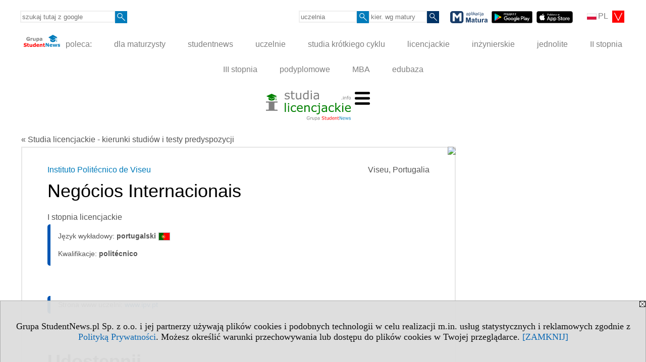

--- FILE ---
content_type: text/html; charset=UTF-8
request_url: https://www.studialicencjackie.info/serwis.php?s=1452&pok=34918&id=2049&kier=90293,10&pa=134&m=786&muz=z
body_size: 6374
content:
<!DOCTYPE HTML>
<html lang="pl">
<head>
<meta http-equiv="Content-Type" content="text/html; charset=utf-8">
<title>Kierunek Negócios Internacionais (studia po portugalsku) - Instituto Politécnico de Viseu (Viseu) - Portugalia, Viseu - Studia licencjackie - kierunki studiów i testy predyspozycji - studialicencjackie.info</title>
<meta name="Description" content="Studia licencjackie w Polsce. Studia I stopnia kończące się tytułem licencjata. Kierunki studiów, studia wg miast, systemu studiów, typu studiów. Specjalności.">
<meta name="Keywords" content="serwis, licencjat, studia, uczelnie, szkoły wyższe, studia I stopnia">

<meta http-equiv="expires" content="0">
<meta name="viewport" content="width=device-width">
<meta name="robots" content="index, follow">
<LINK REL="Stylesheet" HREF="https://studialicencjackie.info/styl.php" TYPE="text/css">
<LINK REL="Stylesheet" HREF="/styl.php?s1452" TYPE="text/css">
<LINK REL="SHORTCUT ICON" HREF="/img/ico/d_studialicencjackie.info.ico">
<meta name="language" content="pl"> <meta property="og:title" content="Kierunek Negócios Internacionais (studia po portugalsku) - Instituto Politécnico de Viseu (Viseu) - Portugalia, Viseu - Studia licencjackie - kierunki studiów i testy predyspozycji - studialicencjackie.info" /><meta property="og:description" content="Studia licencjackie w Polsce. Studia I stopnia kończące się tytułem licencjata. Kierunki studiów, studia wg miast, systemu studiów, typu studiów. Specjalności." />

<script type="text/javascript" src="https://studialicencjackie.info/js/adserver/adserwer.ad/ads.js"></script><script type="text/javascript" src="https://studialicencjackie.info/js/funkcje_pl.js?a5"></script>
<!-- Global site tag (gtag.js) - Google Analytics -->
<script async src="https://www.googletagmanager.com/gtag/js?id=UA-1347368-4"></script>
<script>
window.dataLayer=window.dataLayer || [];
function gtag(){dataLayer.push(arguments);}
gtag('js', new Date());
gtag('config', 'UA-1347368-4');
var gl_ga=true;
</script>
<script src="/js/hmenu.js"></script>
<link rel="canonical" href="/s/1452/34918-kierunki/2049-Negocios-Internacionais.htm?kier=90293,10" /><script>var pmenu_odwrotnie=true;var pmenu_styl1=true;</script>

</head>
<body class="b_prezentacja">
<script>
var i,ARRcookies=document.cookie.split(";"),ciastka_komunikat_pokaz=true;
for (i=0;i<ARRcookies.length;i++)
   {
   if (ARRcookies[i].indexOf("komunikat_cookie=pokazany")!=-1)
      ciastka_komunikat_pokaz=false;
   }

if (ciastka_komunikat_pokaz)
   {    
   document.writeln("<div style=\"background:#ddd; color:#000; border:1px solid #aaa; position:fixed; bottom:0; left:0; right:0; text-align:center; opacity:0.95; z-index:99; font-size:18px; font-family:Tahoma;\" id=\"pasek_komunikat_cookie\"><a onclick=\"this.parentNode.style.display='none'; return false;\" href=\"\"><img src=\"/img/drobne/X.GIF\" style=\"float:right;\"></a><div style=\"padding:40px 20px;\">Grupa StudentNews.pl Sp. z o.o. i jej partnerzy używają plików cookies i podobnych technologii w celu realizacji m.in. usług statystycznych i reklamowych zgodnie z <a href=\"https://studialicencjackie.info/terms/pl\">Polityką Prywatności</a>. Możesz określić warunki przechowywania lub dostępu do plików cookies w Twojej przeglądarce. <a onclick=\"this.parentNode.parentNode.style.display='none'; return false;\" href=\"\">[ZAMKNIJ]</a><style>body {padding-bottom:140px;}</style></div></div>");
   var date = new Date();
	date.setTime(date.getTime()+(30*24*60*60*1000));  
   document.cookie="komunikat_cookie=pokazany; expires=" + date.toGMTString() + "; path=/; domain=.studialicencjackie.info; ";
   }
</script>
<div class="s_calosc s_calosc_iko_3"><div class="iko_3"><div class="iko_iko"><div class="pmenue pmenuegoogle"><div class="pasek_element pasek_google">
<!-- Search Google -->
<form method=GET action=https://www.google.pl/search target="_blank" accept-charset="utf-8">
<input type=hidden name=domains value="studialicencjackie.info">
<input type=hidden name=sitesearch value="studialicencjackie.info">
<input type=text name=q size=21 maxlength=255 value="" placeholder="szukaj tutaj z google" class=""><button type="submit" name="x"><img src="/img/sd/layout/icons/lupa.svg" alt="Szukaj"></button>
</form>
<!-- Search Google -->
</div></div><div class="pasek_element pasek_jezyki">
<div class="ddm">
<div class="ddm-header" onclick="return false;"><div class="iko_i"><img src="/img/sd/flags/h12/Polish.png" />PL <img src="/img/sd/layout/icons/select.svg" class="rozw"></div><br style="clear:both"></div>
<div class="ddm-content">

<div class="iko_i"><a href="https://www.studentnews.eu"><img src="/img/sd/flags/h12/English.png" />EN</a></div>
<div class="iko_i"><a href="https://www.studiumvevrope.eu"><img src="/img/sd/flags/h12/Czech.png" />CS</a></div>
<div class="iko_i"><a href="https://www.studiumineuropa.eu"><img src="/img/sd/flags/h12/German.png" />DE</a></div>
<div class="iko_i"><a href="https://www.estudiareneuropa.eu"><img src="/img/sd/flags/h12/Spanish.png" />ES</a></div>
<div class="iko_i"><a href="https://www.etudiereneurope.eu"><img src="/img/sd/flags/h12/French.png" />FR</a></div>
<div class="iko_i"><a href="https://www.tanulmanyokeuropaban.eu"><img src="/img/sd/flags/h12/Hungarian.png" />HU</a></div>
<div class="iko_i"><a href="https://www.studiareineuropa.eu"><img src="/img/sd/flags/h12/Italian.png" />IT</a></div>
<div class="iko_i"><a href="https://www.studiaweuropie.eu"><img src="/img/sd/flags/h12/Polish.png" />PL</a></div>
<div class="iko_i"><a href="https://www.estudarnaeuropa.eu"><img src="/img/sd/flags/h12/Portuguese.png" />PT</a></div>
<div class="iko_i"><a href="https://www.ru.studies-in-europe.eu"><img src="/img/sd/flags/h12/Russian.png" />РУ</a></div>
<div class="iko_i"><a href="https://www.studiumveurope.eu"><img src="/img/sd/flags/h12/Slovak.png" />SK</a></div>
<div class="iko_i"><a href="https://www.avrupadaokuma.eu"><img src="/img/sd/flags/h12/Turkish.png" />TR</a></div>
<div class="iko_i"><a href="https://www.navchannya-v-yevropi.studies-in-europe.eu"><img src="/img/sd/flags/h12/Ukrainian.png" />УК</a></div>
<div class="iko_i"><a href="https://www.ar.studies-in-europe.eu"><img src="/img/sd/flags/h12/Arabic.png" />AR</a></div>
<div class="iko_i"><a href="https://www.zh.studies-in-europe.eu"><img src="/img/sd/flags/h12/Chinese.png" />中文</a></div>

</div>
</div>
</div><div class="pasek_element pasek_uczelnia">
<form method=GET action="https://uczelnie.studentnews.pl/s/101/2937-uczelnie.htm" accept-charset="utf-8">
<input type=text name="szukaj" size=8 maxlength=255 value="" placeholder="uczelnia" class=""><button type="submit" name="x"><img src="/img/sd/layout/icons/lupa.svg" alt="Szukaj"></button>
</form>
</div><div class="pmenue">
<div class="pasek_element pasek_kierunek">
<form method=GET action="https://kierunki-studiow.dlamaturzysty.info/serwis.php" accept-charset="utf-8">
<input type="hidden" name="s" value="3164">
<input type="hidden" name="pok" value="67162">
<input type="hidden" name="kr_zawierajace" value="1">
<input type=text name="szukaj" size=8 maxlength=255 value="" placeholder="kier. wg matury" class=""><button type="submit" name="x"><img src="/img/sd/layout/icons/lupa.svg" alt="Szukaj"></button>
</form>
</div>
</div><div class="pasek_element pasek_app_matura">
<a target="_blank" href="https://www.dlamaturzysty.info/s/5166/81452-aplikacja-matura.htm"><img src="/img/sd/layout/icons/aplikacja_matura.svg" alt="aplikacja Matura" width="74" height="24" vspace="0" hspace="2" border="0" /></a><span class="naduzych">&nbsp;<a target="_blank" href="https://play.google.com/store/apps/details?id=info.dlamaturzysty.matura_testy_zadania&amp;gl=PL"><img src="/img/sd/layout/icons/google_play.svg" alt="google play" width="81" vspace="0" hspace="2" height="24" border="0" /></a>&nbsp;<a target="_blank" href="https://apps.apple.com/pl/app/matura-testy-i-zadania/id1542958319?l=pl"><img src="/img/sd/layout/icons/app_store.svg" alt="app store" vspace="0" hspace="2" width="72" height="24" border="0" /></a></span>
</div>
</div></div></div><div class="s_calosc s_calosc_iko_4"><div class="iko_4"><div class="iko_iko pmenue"><div class="iko_i"><a href="https://grupa.studentnews.pl/"  ><img src="/img/sd/layout/logo/grupa_studentnews_h24.svg" /> poleca:</a></div><div class="iko_i"><a href="https://www.dlamaturzysty.info/"  >dla maturzysty</a></div><div class="iko_i"><a href="https://www.studentnews.pl/"  >studentnews</a></div><div class="iko_i"><a href="https://uczelnie.studentnews.pl"  >uczelnie</a></div><div class="iko_i"><a href="https://www.specjalistadyplomowany.pl/s/5140/81385-ksztalcenie-specjalistyczne.htm"  >studia krótkiego cyklu</a></div><div class="iko_i"><a href="https://www.studialicencjackie.info"  >licencjackie</a></div><div class="iko_i"><a href="https://www.studiainzynierskie.info"  >inżynierskie</a></div><div class="iko_i"><a href="https://www.studiamagisterskie.info/serwis.php?s=1451&pok=35111"  >jednolite</a></div><div class="iko_i"><a href="https://www.studiamagisterskie.info/"  >II stopnia</a></div><div class="iko_i"><a href="https://www.studiadoktoranckie.info/"  >III stopnia</a></div><div class="iko_i"><a href="https://www.studiapodyplomowe.info/"  >podyplomowe</a></div><div class="iko_i"><a href="https://www.studiamba.info/"  >MBA</a></div><div class="iko_i"><a href="https://www.edubaza.pl/"  >edubaza</a></div></div></div></div><div></div>

<!-- górna ramka - logo i baner -->
<div class="ab15 acccccb"><script language="JavaScript" type="text/javascript">
<!--
okno_szer=document.body.clientWidth;
var arg;
// arg=document.location;
arg='p='+escape(document.location)+'&amp;s=1452';
arg+='&amp;tr='+(typeof tr83 !== 'undefined'?tr83:0)+'';
if (okno_szer>900 /*https://bugzilla.mozilla.org/show_bug.cgi?id=1071620*/&&okno_szer!=980)
   document.writeln('<'+'scr'+'ipt language="JavaScript" type="text/javascript" src="https://studentnews.pl/bb.php?'+arg+'"></'+'scr'+'ipt>');
else
   if (okno_szer>1)
      document.writeln('<'+'scr'+'ipt language="JavaScript" type="text/javascript" src="https://studentnews.pl/bb.php?usyt=10&amp;'+arg+'"></'+'scr'+'ipt>');
//-->
</script></div>
<div class="s_calosc s_calosc_gora" id="naglowek_strony">
<div class="s_gora">
<div><div class="gora"><span id="pmenu_h_cont"></span><div class="gora_l"><div>
<A HREF="https://www.studialicencjackie.info"><img src="https://studialicencjackie.info/img/logo/studialicencjackie.info_.svg" border="0" alt="studialicencjackie.info" vspace=0 id="logo_domeny" width="168" height="60"></A>
</div></div><div class="gora_s"></div><div class="gora_p hmenu1"></div><div class="nic3"></div></div></div>





<div><div class="l_zakl_gr hmenu1 pmenue l_zakl_gr_gora" style=""><div class="dod xxzwi"> <div class="elem wybr"><a href="https://www.studialicencjackie.info"  ><img src="/img/sd/icons/uni/group-tab/I-stopnia/kierunki-licencjackie.png" /><br><b>Kierunki studiów</b></a></div><div class="elem"><a href="https://www.studialicencjackie.info/s/5254/81708-pomysly-na-studia.htm"  ><img src="/img/sd/layout/icons/dlamaturzysty/studia.svg" /><br>Pomysły na studia<br>licencjackie</a></div><div class="elem"><a href="https://ranking-miast.studialicencjackie.info"  ><img src="/img/sd/icons/uni/group-tab/I-stopnia/ranking-miast.png" /><br>Ranking miast</a></div><div class="elem"><a href="https://ranking-uczelni.studialicencjackie.info"  ><img src="/img/sd/icons/uni/group-tab/I-stopnia/ranking-uczelni.png" /><br>Ranking uczelni</a></div><div class="elem"><a href="https://ranking-kierunkow.studialicencjackie.info"  ><img src="/img/sd/icons/uni/group-tab/I-stopnia/ranking-kierunkow.png" /><br>Ranking kierunków</a></div><div class="elem"><a href="https://www.studialicencjackie.info/s/1623/36027-Opisy-kierunkow-studiow.htm"  ><img src="/img/sd/icons/uni/group-tab/I-stopnia/opisy-kierunkow.png" /><br>Opisy kierunków</a></div> </div></div></div>

</div><!-- /s_gora -->
</div><!-- /s_calosc -->
<script language="JavaScript" type="text/javascript">
<!--
{
var arg;
arg=document.location;
arg=escape(arg)+'&s=1452&tr='+(typeof tr83 !== 'undefined'?tr83:0)+'';
if (document.body.clientWidth>1420)
{
if (document.body.clientWidth>1540)
   {
//    document.writeln('<'+'scr'+'ipt language="JavaScript" type="text/javascript" src="https://studentnews.pl/bb.php?usyt=6&amp;p='+arg+'"></'+'scr'+'ipt>');
//    document.writeln('<'+'scr'+'ipt language="JavaScript" type="text/javascript" src="https://studentnews.pl/bb.php?usyt=7&amp;p='+arg+'"></'+'scr'+'ipt>');
   }
else
   {
   document.writeln('<'+'scr'+'ipt language="JavaScript" type="text/javascript" src="https://studentnews.pl/bb.php?usyt=5&amp;p='+arg+'"></'+'scr'+'ipt>');
   document.writeln('<'+'scr'+'ipt language="JavaScript" type="text/javascript" src="https://studentnews.pl/bb.php?usyt=8&amp;p='+arg+'"></'+'scr'+'ipt>');
   }
}
//document.writeln('<'+'scr'+'ipt language="JavaScript" type="text/javascript" src="https://studentnews.pl/bb.php?usyt=9&amp;p='+arg+'"></'+'scr'+'ipt>');
if (document.body.clientWidth<=900)
   stck("https://studentnews.pl","/bb.php?usyt=33&p="+arg);
}
//-->
</script>

<div class="s_calosc glowna s_calosc_glowna">
<!-- glówna -->
<div class="s_middle">

<div class="s_lewa"><!-- lewa ramka --></div><!-- /s_lewa -->

<!-- srodkowa ramka -->
<div class="s_srodek" id="s_srodek">

<div></div>
<div class="breadcrumbs"><a href="/s/1452/34918-kierunki.htm">&laquo; Studia licencjackie - kierunki studiów i testy predyspozycji</a></div><div style="float:right" id="srodek_naglowek_s"><img src="https://studentnews.pl/st_new.php?typ=pok&id1=34918&p=0" width="1" height="1"></div>
<div class="uczelnie"><!-- nduX8kon --><div class="iu_wydzial"><div class="miasto">Viseu, Portugalia</div><div class="nad_tytulem"><a href="https://uczelnie.studentnews.pl/s/101/2937-uczelnie/2049-Instituto-Politecnico-de-Viseu.htm?pa=134&amp;m=786&amp;muz=z" class="iu_ldu">Instituto Politécnico de Viseu</a></div><h1 class=tytul> Negócios Internacionais</h1><div class="pod_tytulem">I stopnia licencjackie</div><div class="wo_cechy"><div class="wo_cecha">Język wykładowy: <span class="wartosc">portugalski<img src="/img/ikonki/jezyki/pt.png" alt="Studia w języku portugalskim" title="Studia w języku portugalskim" class="iko_jez"></span></div><div class="wo_cecha">Kwalifikacje: <span class="wartosc">politécnico</span></div></div><div class="wo_tekst"></div><div class="wo_cechy"><div class="wo_www">Strona www uczelni: <a href="http://www.ipv.pt" target="_blank" onclick="return otworz(this.href,'st_new.php?typ=ucz&id1=2049&p=1&u=',gazdP(this,'link zwykły','klik','kierunek - uczelni'))">www.ipv.pt</a></div></div><div><ul class="udostepnij_link"><h2>Udostępnij</h2><li class="naduzych"><a href="https://www.facebook.com/dialog/send?app_id=966242223397117&redirect_uri=https%3A%2F%2Fwww.studialicencjackie.info&link=https%3A%2F%2Fwww.studialicencjackie.info%2Fs%2F1452%2F34918-kierunki%2F2049-Negocios-Internacionais.htm%3Fkier%3D90293%2C10" target="_blank" title="Messenger" onclick="gazd({'event_category':'udostępnij','event_action':'Messenger-duży','event_label':'dolny kier id=2049k90293'})"><img alt="Messenger" src="/img/drobne/social/messenger.png"></a></li><li class="namalych"><a href="fb-messenger://share/?link=https%3A%2F%2Fwww.studialicencjackie.info%2Fs%2F1452%2F34918-kierunki%2F2049-Negocios-Internacionais.htm%3Fkier%3D90293%2C10&app_id=966242223397117" title="Messenger" onclick="gazd({'event_category':'udostępnij','event_action':'Messenger-mały','event_label':'dolny kier id=2049k90293'})"><img alt="Messenger" src="/img/drobne/social/messenger.png"></a></li><li class="namalych"><a href="whatsapp://send?text=%22Kierunek%20Neg%C3%B3cios%20Internacionais%20%28studia%20po%20portugalsku%29%20-%20Instituto%20Polit%C3%A9cnico%20de%20Viseu%20%28Viseu%29%20-%20Studia%20licencjackie%20-%20kierunki%20studi%C3%B3w%20i%20testy%20predyspozycji%22%20https%3A%2F%2Fwww.studialicencjackie.info%2Fs%2F1452%2F34918-kierunki%2F2049-Negocios-Internacionais.htm%3Fkier%3D90293%2C10" title="whatsapp" onclick="gazd({'event_category':'udostępnij','event_action':'whatsapp','event_label':'dolny kier id=2049k90293'})"><img alt="whatsapp" src="/img/drobne/social/whatsapp.png"></a></li><li><a href="mailto:?subject=Kierunek%20Neg%C3%B3cios%20Internacionais%20%28studia%20po%20portugalsku%29%20-%20Instituto%20Polit%C3%A9cnico%20de%20Viseu%20%28Viseu%29%20-%20Studia%20licencjackie%20-%20kierunki%20studi%C3%B3w%20i%20testy%20predyspozycji&body=Kierunek%20Neg%C3%B3cios%20Internacionais%20%28studia%20po%20portugalsku%29%20-%20Instituto%20Polit%C3%A9cnico%20de%20Viseu%20%28Viseu%29%20-%20Studia%20licencjackie%20-%20kierunki%20studi%C3%B3w%20i%20testy%20predyspozycji%0D%0Ahttps%3A%2F%2Fwww.studialicencjackie.info%2Fs%2F1452%2F34918-kierunki%2F2049-Negocios-Internacionais.htm%3Fkier%3D90293%2C10%0D%0A%0D%0A"  title="e-mail" onclick="gazd({'event_category':'udostępnij','event_action':'e-mail','event_label':'dolny kier id=2049k90293'})"><img alt="e-mail" src="/img/drobne/social/e-mail.png"></a></li><li><a href="https://www.facebook.com/sharer/sharer.php?u=https%3A%2F%2Fwww.studialicencjackie.info%2Fs%2F1452%2F34918-kierunki%2F2049-Negocios-Internacionais.htm%3Fkier%3D90293%2C10" target="_blank" title="Facebook" onclick="gazd({'event_category':'udostępnij','event_action':'Facebook','event_label':'dolny kier id=2049k90293'})"><img alt="Facebook" src="/img/drobne/social/facebook.png"></a></li><li><a href="https://twitter.com/intent/tweet?text=Kierunek%20Neg%C3%B3cios%20Internacionais%20%28studia%20po%20portugalsku%29%20-%20Instituto%20Polit%C3%A9cnico%20de%20Viseu%20%28Viseu%29%20-%20Studia%20licencjackie%20-%20kierunki%20studi%C3%B3w%20i%20testy%20predyspozycji&url=https%3A%2F%2Fwww.studialicencjackie.info%2Fs%2F1452%2F34918-kierunki%2F2049-Negocios-Internacionais.htm%3Fkier%3D90293%2C10" target="_blank" title="Twitter" onclick="gazd({'event_category':'udostępnij','event_action':'Twitter','event_label':'dolny kier id=2049k90293'})"><img alt="Twitter" src="/img/drobne/social/twitter.png"></a></li><li><a href="https://www.linkedin.com/shareArticle?mini=true&url=https%3A%2F%2Fwww.studialicencjackie.info%2Fs%2F1452%2F34918-kierunki%2F2049-Negocios-Internacionais.htm%3Fkier%3D90293%2C10&title=Kierunek%20Neg%C3%B3cios%20Internacionais%20%28studia%20po%20portugalsku%29%20-%20Instituto%20Polit%C3%A9cnico%20de%20Viseu%20%28Viseu%29%20-%20Studia%20licencjackie%20-%20kierunki%20studi%C3%B3w%20i%20testy%20predyspozycji" target="_blank" title="LinkedIn" onclick="gazd({'event_category':'udostępnij','event_action':'LinkedIn','event_label':'dolny kier id=2049k90293'})"><img alt="LinkedIn" src="/img/drobne/social/linkedin.png"></a></li><li><a href="http://www.wykop.pl/dodaj/link/?url=https%3A%2F%2Fwww.studialicencjackie.info%2Fs%2F1452%2F34918-kierunki%2F2049-Negocios-Internacionais.htm%3Fkier%3D90293%2C10&title=Kierunek%20Neg%C3%B3cios%20Internacionais%20%28studia%20po%20portugalsku%29%20-%20Instituto%20Polit%C3%A9cnico%20de%20Viseu%20%28Viseu%29%20-%20Studia%20licencjackie%20-%20kierunki%20studi%C3%B3w%20i%20testy%20predyspozycji" target="_blank" title="Wykop" onclick="gazd({'event_category':'udostępnij','event_action':'Wykop','event_label':'dolny kier id=2049k90293'})"><img alt="Wykop" src="/img/drobne/social/wykop.png"></a></li></ul></div><div class="iu_uwk" id="iu_uwk"><table class="iu_uwk"><tr><th colspan="2">Uczelnia</th></tr><tr><td><a href="https://uczelnie.studentnews.pl/s/101/2937-uczelnie/2049-Instituto-Politecnico-de-Viseu.htm?pa=134&amp;m=786&amp;muz=z">Instituto Politécnico de Viseu - Prezentacja uczelni</a></td><td></td></tr></table></div><div class="iu_linki_z_kierunkow"><div class="n">Przejdź do</div><ul>
<li><a href="/s/1452/34918-kierunki.htm?pa=134&amp;m=786">Viseu - licencjackie</a></li>
</ul></div></div><div class="powrot"><a href="/s/1452/34918-kierunki.htm?pa=134&amp;m=786"><span class="znaczek">&laquo;</span> powrót - Kierunki studiów</a></div><script type="text/javascript"><!--
document.writeln('<img src="https://studentnews.pl/st_new.php?typ=ucz&id1=2049&p=0">');
// --></script><script type="text/javascript"><!--
document.writeln('<img src="https://studentnews.pl/st_new.php'+'?typ=boxwo&id1=757,1067&p=1">');
// --></script></div>
<div class="srodek_dol"><div class="wo_rek box_kl_ramka"><br /><div style="text-align: center;"><font size="4">Aktualizacje proszę przesyłać na&nbsp;</font></div><div style="text-align: center;"><a href="mailto:zmiany@studentnews.pl"><font size="4">zmiany@studentnews.pl</font></a> 

</div><div style="text-align: center;"><br /></div>

















</div></div><script language="JavaScript" type="text/javascript">
<!--
okno_szer=document.body.clientWidth;
var arg;
arg=document.location;
arg=escape(arg)+'&amp;s=1452&amp;tr='+(typeof tr83 !== 'undefined'?tr83:0)+'';
if (okno_szer>900 /*https://bugzilla.mozilla.org/show_bug.cgi?id=1071620*/&&okno_szer!=980)
   document.writeln('<'+'scr'+'ipt language="JavaScript" type="text/javascript" src="https://studentnews.pl/bb.php?usyt=13&amp;p='+arg+'"></'+'scr'+'ipt>');
//-->
</script>
</div><!-- /s_srodek -->
<script language="JavaScript" type="text/javascript">
<!--

ob=obiekt_o_id("s_srodek");
if (document.body.clientWidth>0 && document.body.clientWidth<801 && window.getComputedStyle(ob, null).getPropertyValue("order")!=-1) ob.parentNode.insertBefore(ob, ob.parentNode.firstChild);

//-->
</script>

<script language="JavaScript" type="text/javascript">
<!--
//-->
</script>

<div class="s_dodatkowa">
<!-- dodatkowa ramka -->
<script language="JavaScript" type="text/javascript">
<!--
var arg;
arg=document.location;
arg=escape(arg)+'&amp;s=1452&amp;tr='+(typeof tr83 !== 'undefined'?tr83:0)+'';
okno_szer=document.body.clientWidth;
if (okno_szer>1030)
   {
   document.writeln('<'+'scr'+'ipt language="JavaScript" type="text/javascript" src="https://studentnews.pl/bb.php?usyt=4&amp;p='+arg+'"></'+'scr'+'ipt>');
   document.writeln('<'+'scr'+'ipt language="JavaScript" type="text/javascript" src="https://studentnews.pl/bb.php?usyt=2&amp;p='+arg+'"></'+'scr'+'ipt>');
   document.writeln('<'+'scr'+'ipt language="JavaScript" type="text/javascript" src="https://studentnews.pl/bb.php?usyt=30&amp;p='+arg+'"></'+'scr'+'ipt>');
   document.writeln('<'+'scr'+'ipt language="JavaScript" type="text/javascript" src="https://studentnews.pl/bb.php?usyt=32&amp;p='+arg+'"></'+'scr'+'ipt>');
   document.writeln('<'+'scr'+'ipt language="JavaScript" type="text/javascript" src="https://studentnews.pl/bb.php?usyt=31&amp;p='+arg+'"></'+'scr'+'ipt>');
   document.writeln('<'+'scr'+'ipt language="JavaScript" type="text/javascript" src="https://studentnews.pl/bb.php?usyt=34&amp;p='+arg+'"></'+'scr'+'ipt>');
   }
//-->
</script><script>if (document.body.clientWidth>1024) document.writeln('<'+'scr'+'ipt src="/gadzet.php?co=s_dodatkowa&amp;ko=34918.b80ae3b889149ce180488d28e470e047"></'+'scr'+'ipt>');</script>
</div><!-- /s_dodatkowa -->

<!-- prawa ramka -->
<div class="s_prawa"></div><!-- /s_prawa -->

</div><!-- /s_middle -->


<!-- dolna ramka -->
<div class="s_dol">

<div style="text-align: center" class="l_zakl_5"><div class="dod"> <nobr><a HREF="https://grupa.studentnews.pl/" class='menulnk' style="color: #ff7000; bottom: 2px; font-size: 11px;  font-family: Verdana; font-weight: ">Reklama - Wykorzystajmy wspólnie nasz potencjał!</a></nobr>  <nobr><span style="color: #ff7000; font-family: Tahoma; font-size: 12px; font-weight: bold;">•</span></nobr>  <nobr><a HREF="https://grupa.studentnews.pl/s/4969/80920-Kontakt.htm" class='menulnk' style="color: #ff7000; bottom: 2px; font-size: 11px;  font-family: Verdana; font-weight: ">Kontakt</a></nobr>  <nobr><span style="color: #ff7000; font-family: Tahoma; font-size: 12px; font-weight: bold;">•</span></nobr>  <nobr><a HREF="https://grupa.studentnews.pl/s/5209/81620-patronat.htm" class='menulnk' style="color: #ff7000; bottom: 2px; font-size: 11px;  font-family: Verdana;">Patronat</a></nobr>  <nobr><span style="color: #ff7000; font-family: Tahoma; font-size: 12px; font-weight: bold;">•</span></nobr>  <nobr><a HREF="https://grupa.studentnews.pl/s/5211/81622-praca.htm" class='menulnk' style="">Praca dla studentów</a></nobr>  <nobr><span style="color: #ff7000; font-family: Tahoma; font-size: 12px; font-weight: bold;">•</span></nobr>  <nobr><a HREF="https://www.facebook.com/studentnewspl" class='menulnk' style="color: #ff7000; bottom: 2px; font-size: 11px;  font-family: Verdana;" TARGET="_blank"><img src="https://uczelnie.studentnews.pl/img/drobne/social/facebook.png" style="height:16px" alt="f"></a></nobr>  <nobr><a HREF="https://twitter.com/studentnews_pl" class='menulnk' style="color: #ff7000; bottom: 2px; font-size: 11px;  font-family: Verdana;" TARGET="_blank"><img src="https://uczelnie.studentnews.pl/img/drobne/social/x_white.png" style="height:16px" alt="X"></a></nobr> </div></div>

</div><!-- /s_dolna -->

</div><!-- /s_calosc -->

<div class="dol_stopka">  <a href="https://studialicencjackie.info/terms/pl">Polityka Prywatności</a>  </div>

</body>
</html>


--- FILE ---
content_type: image/svg+xml
request_url: https://studialicencjackie.info/img/logo/studialicencjackie.info_.svg
body_size: 19403
content:
<?xml version="1.0" encoding="UTF-8"?>
<svg width="168.62" height="60" version="1.1" viewBox="0 0 168.62 60" xmlns="http://www.w3.org/2000/svg" xmlns:cc="http://creativecommons.org/ns#" xmlns:dc="http://purl.org/dc/elements/1.1/" xmlns:rdf="http://www.w3.org/1999/02/22-rdf-syntax-ns#">
 <metadata>
  <rdf:RDF>
   <cc:Work rdf:about="">
    <dc:format>image/svg+xml</dc:format>
    <dc:type rdf:resource="http://purl.org/dc/dcmitype/StillImage"/>
   </cc:Work>
  </rdf:RDF>
 </metadata>
 <g transform="translate(-1896.2 -4517.4)">
  <g transform="matrix(1.1124 0 0 1.1126 -989.9 1615.9)">
   <text transform="scale(1.6871 .59274)" x="1537.5205" y="4460.6304" fill="#808080" font-family="sans-serif" font-size="11.943px" letter-spacing="0px" stroke="#808080" stroke-width="2.368" word-spacing="0px" style="line-height:0%" xml:space="preserve"><tspan x="1537.5205" y="4460.6304" fill="#808080" font-family="'Cambria Math'" font-size="39.108px" stroke="#808080" stroke-width="2.368" style="line-height:125%">I</tspan></text>
   <g transform="matrix(.99547 0 0 .99498 1745.3 2941.1)" fill="#008000" stroke-width="1.0029">
    <path d="m869.95-322.97-6.7601 3.6352-9.4215-5.0662 9.4215-4.2721 9.4212 4.2721-1.2152 0.65336v3.1278h-0.63364v-2.7875c-1.7466-0.23922-6.9267-0.95096-7.5726-1.0673 0 0.25642 4.611 1.195 6.7604 1.5047z"/>
    <path d="m868.83-319.7-0.26146-1.8183-5.3768 2.8913-5.3695-2.8874-0.25398 1.7658c-0.0313 0.0977-0.053 0.19729-0.0639 0.29836-0.0404 0.38906 0.0818 0.76504 0.34005 1.1114 0.26171 0.35079 0.66271 0.67044 1.174 0.94179 0.51644 0.27382 1.1435 0.49748 1.8494 0.65314 0.70983 0.15632 1.4959 0.24323 2.3235 0.24323 0.8279 0 1.6139-0.087 2.3238-0.24323 0.70579-0.15566 1.3328-0.37932 1.8492-0.65314 0.51136-0.27135 0.91241-0.591 1.1741-0.94179 0.25868-0.34636 0.38078-0.72234 0.34011-1.1114-9e-3 -0.0845-0.0263-0.16767-0.0484-0.24983z"/>
    <path d="m871.08-318.75c-0.2167 0-0.41861-0.0497-0.59162-0.13416l-0.3954 1.2586s0.31573 0.30647 0.98702 0.30647c0.67118 0 0.98713-0.30647 0.98713-0.30647l-0.39546-1.2586c-0.17295 0.0845-0.37493 0.13416-0.59167 0.13416z"/>
    <path d="m870.41-319.69c0 0.29795 0.29778 0.53944 0.66488 0.53944s0.66487-0.24149 0.66487-0.53944c0-0.2977-0.29777-0.53921-0.66487-0.53921s-0.66488 0.24151-0.66488 0.53921"/>
   </g>
  </g>
  <g stroke-width="1px">
   <g transform="matrix(1.1157 0 0 1.1157 -56.621 -2703.6)" fill="#808080" stop-color="#000000" aria-label="studia">
    <path d="m1792.7 6485q0 1.5689-1.3022 2.5737-1.292 1.0049-3.5376 1.0049-1.2715 0-2.3379-0.2973-1.0561-0.3077-1.7739-0.6665v-2.1636h0.1025q0.9126 0.687 2.0303 1.0972 1.1177 0.3999 2.1431 0.3999 1.2714 0 1.9892-0.4102t0.7178-1.292q0-0.6767-0.3897-1.0254-0.3896-0.3486-1.497-0.5947-0.4102-0.092-1.0767-0.2153-0.6562-0.1231-1.1997-0.2666-1.5073-0.3999-2.1431-1.169-0.6255-0.7793-0.6255-1.9072 0-0.7075 0.2872-1.333 0.2973-0.6255 0.892-1.1177 0.5743-0.4819 1.4561-0.7588 0.8921-0.2871 1.9893-0.2871 1.0254 0 2.0712 0.2564 1.0562 0.246 1.7535 0.6049v2.0611h-0.1026q-0.7383-0.5435-1.7944-0.9126-1.0562-0.3794-2.0713-0.3794-1.0561 0-1.7842 0.4101-0.728 0.3999-0.728 1.1997 0 0.7076 0.4409 1.0664 0.4307 0.3589 1.3945 0.5845 0.5333 0.1231 1.1895 0.2461 0.6665 0.1231 1.1074 0.2256 1.3433 0.3076 2.0713 1.0562 0.728 0.7587 0.728 2.0097z"/>
    <path d="m1801.4 6488.2q-0.5435 0.1436-1.1894 0.2359-0.6358 0.092-1.1382 0.092-1.7534 0-2.666-0.9434t-0.9126-3.0249v-6.0908h-1.3023v-1.6201h1.3023v-3.2915h1.9277v3.2915h3.9785v1.6201h-3.9785v5.2192q0 0.9024 0.041 1.4151 0.041 0.5024 0.2871 0.9433 0.2256 0.4102 0.6152 0.605 0.4 0.1846 1.21 0.1846 0.4717 0 0.9844-0.1333 0.5127-0.1436 0.7383-0.2359h0.1025z"/>
    <path d="m1813.2 6488.3h-1.9278v-1.2715q-0.9741 0.769-1.8662 1.1792-0.8921 0.4101-1.9687 0.4101-1.8047 0-2.8096-1.0971-1.0049-1.1074-1.0049-3.2403v-7.434h1.9277v6.5214q0 0.8716 0.082 1.4971 0.082 0.6153 0.3486 1.0562 0.2769 0.4511 0.7178 0.6562t1.2817 0.2051q0.7486 0 1.6304-0.3897 0.8921-0.3896 1.6611-0.9946v-8.5517h1.9278z"/>
    <path d="m1826.3 6488.3h-1.9277v-1.1997q-0.8306 0.7177-1.7329 1.1176t-1.9585 0.3999q-2.0508 0-3.2607-1.5791-1.1997-1.5791-1.1997-4.3784 0-1.456 0.4101-2.5942 0.4204-1.1382 1.1279-1.938 0.6973-0.7793 1.6202-1.1895 0.9331-0.4101 1.9277-0.4101 0.9023 0 1.5996 0.1948 0.6973 0.1846 1.4663 0.5845v-4.9629h1.9277zm-1.9277-2.8198v-6.5728q-0.7793-0.3486-1.3945-0.4819-0.6153-0.1333-1.3433-0.1333-1.6201 0-2.5224 1.1279-0.9024 1.1279-0.9024 3.1992 0 2.0405 0.6973 3.1069 0.6972 1.0562 2.2353 1.0562 0.8203 0 1.6612-0.3589 0.8408-0.3691 1.5688-0.9433z"/>
    <path d="m1832.2 6474.9h-2.1739v-1.9995h2.1739zm-0.1231 13.371h-1.9277v-11.454h1.9277z"/>
    <path d="m1844.8 6488.3h-1.9175v-1.2202q-0.2564 0.1743-0.6973 0.4921-0.4306 0.3077-0.8408 0.4922-0.4819 0.2359-1.1074 0.3897-0.6255 0.164-1.4663 0.164-1.5484 0-2.625-1.0253-1.0767-1.0254-1.0767-2.6148 0-1.3022 0.5537-2.102 0.564-0.8101 1.5996-1.2715 1.0459-0.4615 2.5122-0.6255 1.4664-0.1641 3.148-0.2461v-0.2974q0-0.6562-0.2358-1.0869-0.2256-0.4306-0.6563-0.6767-0.4102-0.2359-0.9844-0.3179t-1.1997-0.082q-0.7588 0-1.6919 0.205-0.9331 0.1949-1.9277 0.5743h-0.1025v-1.9585q0.5639-0.1539 1.6303-0.3384 1.0664-0.1846 2.1021-0.1846 1.2099 0 2.102 0.2051 0.9024 0.1948 1.5586 0.6767 0.646 0.4717 0.9844 1.2203 0.3384 0.7485 0.3384 1.8559zm-1.9175-2.8198v-3.189q-0.8818 0.051-2.0815 0.1538-1.1895 0.1025-1.8868 0.2974-0.8305 0.2358-1.3432 0.7382-0.5127 0.4922-0.5127 1.3638 0 0.9844 0.5947 1.4868 0.5947 0.4922 1.8149 0.4922 1.0152 0 1.856-0.3896 0.8408-0.3999 1.5586-0.9536z"/>
   </g>
   <g transform="matrix(1.1157 0 0 1.1157 -540.86 -642.33)" fill="#808080" stop-color="#000000" aria-label=".info">
    <path d="m2320.1 4640.9h-0.9336v-1.1133h0.9336z"/>
    <path d="m2322.6 4635.8h-0.8281v-0.7617h0.8281zm-0.047 5.0937h-0.7344v-4.3633h0.7344z"/>
    <path d="m2327.6 4640.9h-0.7344v-2.4843q0-0.3008-0.035-0.5625-0.035-0.2657-0.1289-0.4141-0.098-0.1641-0.2812-0.2422-0.1836-0.082-0.4766-0.082-0.3008 0-0.6289 0.1484t-0.6289 0.3789v3.2578h-0.7344v-4.3633h0.7344v0.4844q0.3438-0.2851 0.711-0.4453 0.3671-0.1601 0.7539-0.1601 0.707 0 1.0781 0.4257 0.3711 0.4258 0.3711 1.2266z"/>
    <path d="m2331.4 4635.5h-0.039q-0.1211-0.035-0.3164-0.07-0.1953-0.039-0.3437-0.039-0.4727 0-0.6875 0.2109-0.211 0.207-0.211 0.7539v0.1484h1.3243v0.6172h-1.3008v3.7461h-0.7344v-3.7461h-0.4961v-0.6172h0.4961v-0.1445q0-0.7773 0.3867-1.1914 0.3867-0.418 1.1172-0.418 0.2461 0 0.4414 0.023 0.1992 0.023 0.3633 0.055z"/>
    <path d="m2335.6 4638.7q0 1.0664-0.5469 1.6836t-1.4648 0.6172q-0.9258 0-1.4727-0.6172-0.543-0.6172-0.543-1.6836t0.543-1.6836q0.5469-0.621 1.4727-0.621 0.9179 0 1.4648 0.621 0.5469 0.6172 0.5469 1.6836zm-0.7578 0q0-0.8476-0.3321-1.2578-0.332-0.414-0.9218-0.414-0.5977 0-0.9297 0.414-0.3281 0.4102-0.3281 1.2578 0 0.8204 0.332 1.2461 0.332 0.4219 0.9258 0.4219 0.5859 0 0.9179-0.418 0.336-0.4218 0.336-1.25z"/>
   </g>
   <g transform="matrix(1.1157 0 0 1.1157 -654.93 -617.71)" fill="#008000" stop-color="#000000" aria-label="licencjackie">
    <path d="m2322 4640.9h-1.9277v-15.955h1.9277z"/>
    <path d="m2327.9 4627.5h-2.1739v-1.9995h2.1739zm-0.1231 13.371h-1.9277v-11.454h1.9277z"/>
    <path d="m2340 4640.1q-0.9639 0.4614-1.8354 0.7177-0.8614 0.2564-1.8355 0.2564-1.2407 0-2.2764-0.3589-1.0356-0.3692-1.7739-1.1074-0.7485-0.7383-1.1587-1.8662-0.4101-1.128-0.4101-2.6353 0-2.8096 1.5381-4.4092 1.5483-1.5996 4.081-1.5996 0.9844 0 1.9277 0.2769 0.9537 0.2768 1.7432 0.6767v2.1431h-0.1025q-0.8819-0.687-1.8252-1.0562-0.9331-0.3691-1.8252-0.3691-1.6406 0-2.5943 1.1074-0.9433 1.0972-0.9433 3.23 0 2.0713 0.9228 3.189 0.9331 1.1074 2.6148 1.1074 0.5844 0 1.1894-0.1538t1.0869-0.3999q0.4205-0.2154 0.7896-0.4512 0.3691-0.2461 0.5845-0.4204h0.1025z"/>
    <path d="m2352.1 4635.3h-8.439q0 1.0561 0.3179 1.8457 0.3179 0.7793 0.8716 1.2817 0.5332 0.4922 1.2612 0.7383 0.7383 0.2461 1.6201 0.2461 1.169 0 2.3482-0.4614 1.1894-0.4717 1.6919-0.9229h0.1025v2.1021q-0.9741 0.4101-1.9892 0.687-1.0152 0.2768-2.1329 0.2768-2.8505 0-4.4502-1.5381-1.5996-1.5483-1.5996-4.3886 0-2.8096 1.5279-4.4605 1.5381-1.6509 4.04-1.6509 2.3174 0 3.5684 1.3536 1.2612 1.3535 1.2612 3.8452zm-1.8765-1.4766q-0.01-1.5176-0.769-2.3481-0.7485-0.8306-2.2866-0.8306-1.5484 0-2.4712 0.9126-0.9126 0.9126-1.0357 2.2661z"/>
    <path d="m2364.6 4640.9h-1.9277v-6.5215q0-0.7895-0.092-1.4765-0.092-0.6973-0.3384-1.0869-0.2563-0.4307-0.7383-0.6358-0.4819-0.2153-1.2509-0.2153-0.7896 0-1.6509 0.3896-0.8614 0.3897-1.6509 0.9947v8.5517h-1.9277v-11.454h1.9277v1.2715q0.9023-0.7485 1.8662-1.1689 0.9639-0.4205 1.979-0.4205 1.856 0 2.8301 1.1177t0.9741 3.2197z"/>
    <path d="m2376.8 4640.1q-0.9639 0.4614-1.8355 0.7177-0.8613 0.2564-1.8354 0.2564-1.2408 0-2.2764-0.3589-1.0357-0.3692-1.7739-1.1074-0.7486-0.7383-1.1587-1.8662-0.4102-1.128-0.4102-2.6353 0-2.8096 1.5381-4.4092 1.5483-1.5996 4.0811-1.5996 0.9843 0 1.9277 0.2769 0.9536 0.2768 1.7432 0.6767v2.1431h-0.1026q-0.8818-0.687-1.8252-1.0562-0.9331-0.3691-1.8252-0.3691-1.6406 0-2.5942 1.1074-0.9434 1.0972-0.9434 3.23 0 2.0713 0.9229 3.189 0.9331 1.1074 2.6147 1.1074 0.5845 0 1.1895-0.1538t1.0869-0.3999q0.4204-0.2154 0.7895-0.4512 0.3692-0.2461 0.5845-0.4204h0.1026z"/>
    <path d="m2382.8 4627.5h-2.1738v-1.9995h2.1738zm-0.123 13.648q0 2.0097-1.0254 3.0351t-2.7481 1.0254q-0.4101 0-1.0869-0.082-0.6665-0.082-1.1177-0.2051v-1.8354h0.1026q0.2871 0.1128 0.769 0.2563 0.4922 0.1436 0.9536 0.1436 0.7383 0 1.1895-0.2051 0.4511-0.2051 0.6767-0.6152 0.2256-0.4102 0.2871-0.9947 0.072-0.5742 0.072-1.4048v-9.2285h-2.3891v-1.6201h4.3169z"/>
    <path d="m2395.4 4640.9h-1.9174v-1.2202q-0.2564 0.1743-0.6973 0.4922-0.4307 0.3076-0.8408 0.4922-0.482 0.2358-1.1075 0.3896-0.6254 0.1641-1.4663 0.1641-1.5483 0-2.625-1.0254-1.0766-1.0254-1.0766-2.6147 0-1.3023 0.5537-2.1021 0.564-0.81 1.5996-1.2715 1.0459-0.4614 2.5122-0.6255 1.4663-0.164 3.148-0.2461v-0.2973q0-0.6563-0.2359-1.0869-0.2256-0.4307-0.6562-0.6768-0.4102-0.2358-0.9844-0.3179-0.5742-0.082-1.1997-0.082-0.7588 0-1.6919 0.2051-0.9331 0.1948-1.9277 0.5742h-0.1026v-1.9585q0.564-0.1538 1.6304-0.3384 1.0664-0.1845 2.102-0.1845 1.21 0 2.1021 0.205 0.9023 0.1949 1.5586 0.6768 0.646 0.4717 0.9844 1.2202 0.3383 0.7485 0.3383 1.856zm-1.9174-2.8198v-3.189q-0.8819 0.051-2.0816 0.1538-1.1894 0.1026-1.8867 0.2974-0.8306 0.2358-1.3433 0.7383-0.5127 0.4922-0.5127 1.3638 0 0.9843 0.5948 1.4868 0.5947 0.4922 1.8149 0.4922 1.0151 0 1.856-0.3897 0.8408-0.3999 1.5586-0.9536z"/>
    <path d="m2407.5 4640.1q-0.9639 0.4614-1.8355 0.7177-0.8613 0.2564-1.8354 0.2564-1.2407 0-2.2764-0.3589-1.0356-0.3692-1.7739-1.1074-0.7485-0.7383-1.1587-1.8662-0.4102-1.128-0.4102-2.6353 0-2.8096 1.5381-4.4092 1.5484-1.5996 4.0811-1.5996 0.9844 0 1.9277 0.2769 0.9536 0.2768 1.7432 0.6767v2.1431h-0.1026q-0.8818-0.687-1.8252-1.0562-0.9331-0.3691-1.8252-0.3691-1.6406 0-2.5942 1.1074-0.9433 1.0972-0.9433 3.23 0 2.0713 0.9228 3.189 0.9331 1.1074 2.6147 1.1074 0.5845 0 1.1895-0.1538t1.0869-0.3999q0.4204-0.2154 0.7896-0.4512 0.3691-0.2461 0.5844-0.4204h0.1026z"/>
    <path d="m2420.4 4640.9h-2.5429l-4.5938-5.0141-1.251 1.1894v3.8247h-1.9277v-15.955h1.9277v10.233l5.5679-5.7319h2.4302l-5.3218 5.291z"/>
    <path d="m2424.5 4627.5h-2.1738v-1.9995h2.1738zm-0.1231 13.371h-1.9277v-11.454h1.9277z"/>
    <path d="m2437.8 4635.3h-8.439q0 1.0561 0.3179 1.8457 0.3179 0.7793 0.8716 1.2817 0.5332 0.4922 1.2612 0.7383 0.7383 0.2461 1.6201 0.2461 1.169 0 2.3482-0.4614 1.1894-0.4717 1.6919-0.9229h0.1025v2.1021q-0.9741 0.4101-1.9892 0.687-1.0152 0.2768-2.1329 0.2768-2.8505 0-4.4502-1.5381-1.5996-1.5483-1.5996-4.3886 0-2.8096 1.5279-4.4605 1.5381-1.6509 4.04-1.6509 2.3174 0 3.5684 1.3536 1.2612 1.3535 1.2612 3.8452zm-1.8765-1.4766q-0.01-1.5176-0.769-2.3481-0.7485-0.8306-2.2866-0.8306-1.5484 0-2.4712 0.9126-0.9126 0.9126-1.0357 2.2661z"/>
   </g>
  </g>
  <g transform="scale(.98602 1.0142)" stroke-width="1.166" aria-label="Grupa StudentNews">
   <g fill="#808080">
    <path d="m2011.1 4511.1q-0.5317 0.2441-1.1636 0.4271-0.6275 0.1787-1.2159 0.1787-0.7583 0-1.3902-0.2092t-1.0765-0.6276q-0.4488-0.4227-0.6929-1.0546-0.244-0.6363-0.244-1.4861 0-1.5559 0.9064-2.4536 0.9109-0.9021 2.4972-0.9021 0.5535 0 1.1288 0.1351 0.5796 0.1307 1.2464 0.4488v1.0242h-0.079q-0.1351-0.1046-0.3922-0.2746-0.2571-0.1699-0.5055-0.2832-0.3008-0.1351-0.6843-0.2223-0.3791-0.091-0.8629-0.091-1.0895 0-1.7258 0.7016-0.6319 0.6973-0.6319 1.8914 0 1.2595 0.6624 1.9612 0.6625 0.6972 1.8043 0.6972 0.4184 0 0.8324-0.083 0.4184-0.083 0.7321-0.2135v-1.5907h-1.7388v-0.7583h2.593z"/>
    <path d="m2015.6 4507.6h-0.044q-0.183-0.044-0.3573-0.061-0.17-0.022-0.4053-0.022-0.3792 0-0.7322 0.17-0.353 0.1656-0.6798 0.4314v3.456h-0.8194v-4.868h0.8194v0.7191q0.4881-0.3922 0.8585-0.5535 0.3748-0.1656 0.7627-0.1656 0.2135 0 0.3094 0.013 0.096 0.01 0.2876 0.039z"/>
    <path d="m2020.4 4511.6h-0.8193v-0.5404q-0.4141 0.3268-0.7932 0.5012-0.3792 0.1743-0.8368 0.1743-0.767 0-1.1941-0.4663-0.4271-0.4707-0.4271-1.3772v-3.1596h0.8193v2.7718q0 0.3704 0.035 0.6362 0.035 0.2615 0.1482 0.4489 0.1177 0.1918 0.3051 0.2789 0.1874 0.087 0.5447 0.087 0.3182 0 0.6929-0.1656 0.3792-0.1656 0.7061-0.4227v-3.6347h0.8193z"/>
    <path d="m2026.3 4509.1q0 0.5927-0.1699 1.0851-0.17 0.4881-0.4794 0.8281-0.2876 0.3225-0.6799 0.5011-0.3878 0.1744-0.8236 0.1744-0.3792 0-0.6886-0.083-0.3051-0.083-0.6232-0.2572v2.0396h-0.8193v-6.6635h0.8193v0.5099q0.3268-0.2745 0.7321-0.4576 0.4097-0.1874 0.8716-0.1874 0.8804 0 1.3685 0.6668 0.4924 0.6624 0.4924 1.8435zm-0.8454 0.022q0-0.8804-0.3007-1.3162t-0.9239-0.4358q-0.353 0-0.7104 0.1526-0.3574 0.1525-0.6842 0.4009v2.7587q0.3486 0.1568 0.597 0.2135 0.2528 0.057 0.5709 0.057 0.6843 0 1.0678-0.462t0.3835-1.3684z"/>
    <path d="m2031.3 4511.6h-0.815v-0.5186q-0.1089 0.074-0.2963 0.2092-0.1831 0.1307-0.3574 0.2092-0.2048 0.1002-0.4707 0.1656-0.2658 0.07-0.6232 0.07-0.6581 0-1.1156-0.4358-0.4576-0.4358-0.4576-1.1113 0-0.5535 0.2353-0.8934 0.2397-0.3443 0.6798-0.5404 0.4446-0.1961 1.0678-0.2659 0.6232-0.07 1.3379-0.1046v-0.1263q0-0.279-0.1002-0.462-0.096-0.183-0.2789-0.2876-0.1744-0.1003-0.4184-0.1351-0.2441-0.035-0.5099-0.035-0.3225 0-0.7191 0.087-0.3966 0.083-0.8193 0.244h-0.044v-0.8324q0.2397-0.065 0.6929-0.1438 0.4533-0.078 0.8934-0.078 0.5143 0 0.8934 0.087 0.3836 0.083 0.6625 0.2877 0.2745 0.2004 0.4183 0.5186 0.1439 0.3181 0.1439 0.7888zm-0.815-1.1985v-1.3553q-0.3748 0.022-0.8847 0.065-0.5055 0.044-0.8019 0.1264-0.353 0.1003-0.5709 0.3138-0.2179 0.2092-0.2179 0.5796 0 0.4184 0.2528 0.6319 0.2528 0.2092 0.7714 0.2092 0.4314 0 0.7888-0.1656 0.3573-0.1699 0.6624-0.4053z"/>
   </g>
   <g fill="#f00">
    <path d="m2040.8 4509.7q0 0.3792-0.1787 0.7496-0.1743 0.3704-0.4924 0.6276-0.3487 0.2789-0.815 0.4358-0.462 0.1569-1.1157 0.1569-0.7016 0-1.2638-0.1308-0.5578-0.1307-1.1375-0.3879v-1.0808h0.061q0.4925 0.4097 1.1375 0.632 0.645 0.2222 1.2115 0.2222 0.8019 0 1.2465-0.3007 0.4488-0.3007 0.4488-0.8019 0-0.4314-0.2135-0.6362-0.2092-0.2049-0.6406-0.3182-0.3269-0.087-0.7104-0.1438-0.3792-0.057-0.8063-0.1438-0.8629-0.1831-1.2812-0.6232-0.414-0.4445-0.414-1.1549 0-0.815 0.6885-1.3336 0.6886-0.5229 1.7476-0.5229 0.6842 0 1.2551 0.1307 0.571 0.1307 1.0111 0.3225v1.0198h-0.061q-0.3704-0.3138-0.9762-0.5186-0.6014-0.2092-1.2333-0.2092-0.693 0-1.1157 0.2876-0.4184 0.2877-0.4184 0.7409 0 0.4053 0.2092 0.6363 0.2092 0.2309 0.7365 0.353 0.2789 0.061 0.7932 0.1481 0.5142 0.087 0.8716 0.1787 0.7234 0.1918 1.0895 0.5797 0.3661 0.3878 0.3661 1.0851z"/>
    <path d="m2044.7 4511.6q-0.231 0.061-0.5056 0.1002-0.2702 0.039-0.4837 0.039-0.7452 0-1.1331-0.401-0.3879-0.4009-0.3879-1.2856v-2.5887h-0.5534v-0.6886h0.5534v-1.3989h0.8193v1.3989h1.691v0.6886h-1.691v2.2183q0 0.3835 0.017 0.6014 0.017 0.2135 0.122 0.4009 0.096 0.1743 0.2615 0.2571 0.17 0.078 0.5142 0.078 0.2005 0 0.4184-0.057 0.2179-0.061 0.3138-0.1002h0.044z"/>
    <path d="m2049.7 4511.6h-0.8193v-0.5404q-0.414 0.3268-0.7932 0.5012-0.3791 0.1743-0.8367 0.1743-0.767 0-1.1941-0.4663-0.4271-0.4707-0.4271-1.3772v-3.1596h0.8193v2.7718q0 0.3704 0.035 0.6362 0.035 0.2615 0.1482 0.4489 0.1176 0.1918 0.305 0.2789 0.1874 0.087 0.5448 0.087 0.3181 0 0.6929-0.1656 0.3792-0.1656 0.706-0.4227v-3.6347h0.8193z"/>
    <path d="m2055.2 4511.6h-0.8193v-0.5099q-0.353 0.3051-0.7365 0.475-0.3835 0.17-0.8324 0.17-0.8716 0-1.3859-0.6712-0.5099-0.6711-0.5099-1.8608 0-0.6189 0.1744-1.1026 0.1787-0.4838 0.4794-0.8237 0.2963-0.3312 0.6885-0.5056 0.3966-0.1743 0.8194-0.1743 0.3835 0 0.6798 0.083 0.2964 0.078 0.6232 0.2484v-2.1093h0.8193zm-0.8193-1.1985v-2.7935q-0.3312-0.1482-0.5927-0.2048-0.2615-0.057-0.5709-0.057-0.6886 0-1.0721 0.4794t-0.3835 1.3597q0 0.8673 0.2964 1.3205 0.2963 0.4489 0.95 0.4489 0.3487 0 0.706-0.1525 0.3574-0.1569 0.6668-0.401z"/>
    <path d="m2060.9 4509.2h-3.5867q0 0.4489 0.1351 0.7844 0.1351 0.3313 0.3705 0.5448 0.2266 0.2092 0.536 0.3138 0.3138 0.1046 0.6886 0.1046 0.4968 0 0.998-0.1961 0.5055-0.2005 0.7191-0.3923h0.043v0.8934q-0.414 0.1744-0.8454 0.292-0.4315 0.1177-0.9065 0.1177-1.2116 0-1.8914-0.6537-0.6799-0.6581-0.6799-1.8653 0-1.1941 0.6494-1.8957 0.6537-0.7017 1.7171-0.7017 0.9849 0 1.5166 0.5753 0.536 0.5753 0.536 1.6343zm-0.7975-0.6276q0-0.645-0.3269-0.998-0.3181-0.353-0.9718-0.353-0.6581 0-1.0503 0.3879-0.3879 0.3879-0.4402 0.9631z"/>
    <path d="m2066.2 4511.6h-0.8193v-2.7717q0-0.3356-0.039-0.6276-0.039-0.2964-0.1439-0.462-0.1089-0.183-0.3137-0.2702-0.2049-0.092-0.5317-0.092-0.3356 0-0.7017 0.1656-0.366 0.1656-0.7016 0.4228v3.6346h-0.8193v-4.868h0.8193v0.5404q0.3835-0.3181 0.7932-0.4968 0.4096-0.1787 0.8411-0.1787 0.7888 0 1.2028 0.4751 0.414 0.475 0.414 1.3684z"/>
    <path d="m2070.4 4511.6q-0.231 0.061-0.5055 0.1002-0.2702 0.039-0.4838 0.039-0.7452 0-1.1331-0.401-0.3878-0.4009-0.3878-1.2856v-2.5887h-0.5535v-0.6886h0.5535v-1.3989h0.8193v1.3989h1.6909v0.6886h-1.6909v2.2183q0 0.3835 0.017 0.6014 0.017 0.2135 0.122 0.4009 0.096 0.1743 0.2615 0.2571 0.17 0.078 0.5143 0.078 0.2004 0 0.4183-0.057 0.2179-0.061 0.3138-0.1002h0.044z"/>
   </g>
   <g fill="#007bba">
    <path d="m2076.4 4511.6h-1.0677l-3.0768-5.805v5.805h-0.8062v-6.4892h1.3379l2.8066 5.2994v-5.2994h0.8062z"/>
    <path d="m2082.1 4509.2h-3.5867q0 0.4489 0.1351 0.7844 0.1351 0.3313 0.3704 0.5448 0.2266 0.2092 0.536 0.3138 0.3138 0.1046 0.6886 0.1046 0.4968 0 0.998-0.1961 0.5055-0.2005 0.7191-0.3923h0.044v0.8934q-0.414 0.1744-0.8455 0.292-0.4314 0.1177-0.9065 0.1177-1.2115 0-1.8914-0.6537-0.6798-0.6581-0.6798-1.8653 0-1.1941 0.6493-1.8957 0.6537-0.7017 1.7171-0.7017 0.9849 0 1.5166 0.5753 0.5361 0.5753 0.5361 1.6343zm-0.7976-0.6276q0-0.645-0.3268-0.998-0.3182-0.353-0.9719-0.353-0.658 0-1.0503 0.3879-0.3878 0.3879-0.4401 0.9631z"/>
    <path d="m2089.5 4506.7-1.2682 4.868h-0.7583l-1.2508-3.7523-1.242 3.7523h-0.754l-1.2813-4.868h0.8542l0.8934 3.7698 1.2159-3.7698h0.6755l1.2464 3.7698 0.8455-3.7698z"/>
    <path d="m2094.1 4510.2q0 0.6668-0.5535 1.0939-0.5491 0.4271-1.5035 0.4271-0.5404 0-0.9937-0.1264-0.4489-0.1308-0.7539-0.2833v-0.9196h0.044q0.3878 0.292 0.8629 0.4664 0.475 0.1699 0.9108 0.1699 0.5404 0 0.8455-0.1743 0.305-0.1743 0.305-0.5491 0-0.2876-0.1656-0.4358t-0.6363-0.2528q-0.1743-0.039-0.4576-0.092-0.2789-0.052-0.5099-0.1133-0.6406-0.17-0.9108-0.4968-0.2658-0.3313-0.2658-0.8106 0-0.3007 0.122-0.5666 0.1264-0.2658 0.3791-0.475 0.2441-0.2048 0.6189-0.3225 0.3791-0.122 0.8455-0.122 0.4358 0 0.8803 0.1089 0.4489 0.1046 0.7452 0.2571v0.876h-0.044q-0.3137-0.231-0.7626-0.3879-0.4489-0.1612-0.8804-0.1612-0.4488 0-0.7583 0.1743-0.3094 0.17-0.3094 0.5099 0 0.3007 0.1874 0.4532 0.183 0.1526 0.5927 0.2485 0.2266 0.052 0.5055 0.1046 0.2833 0.052 0.4707 0.096 0.5709 0.1308 0.8803 0.4489 0.3095 0.3225 0.3095 0.8542z"/>
   </g>
  </g>
 </g>
</svg>
